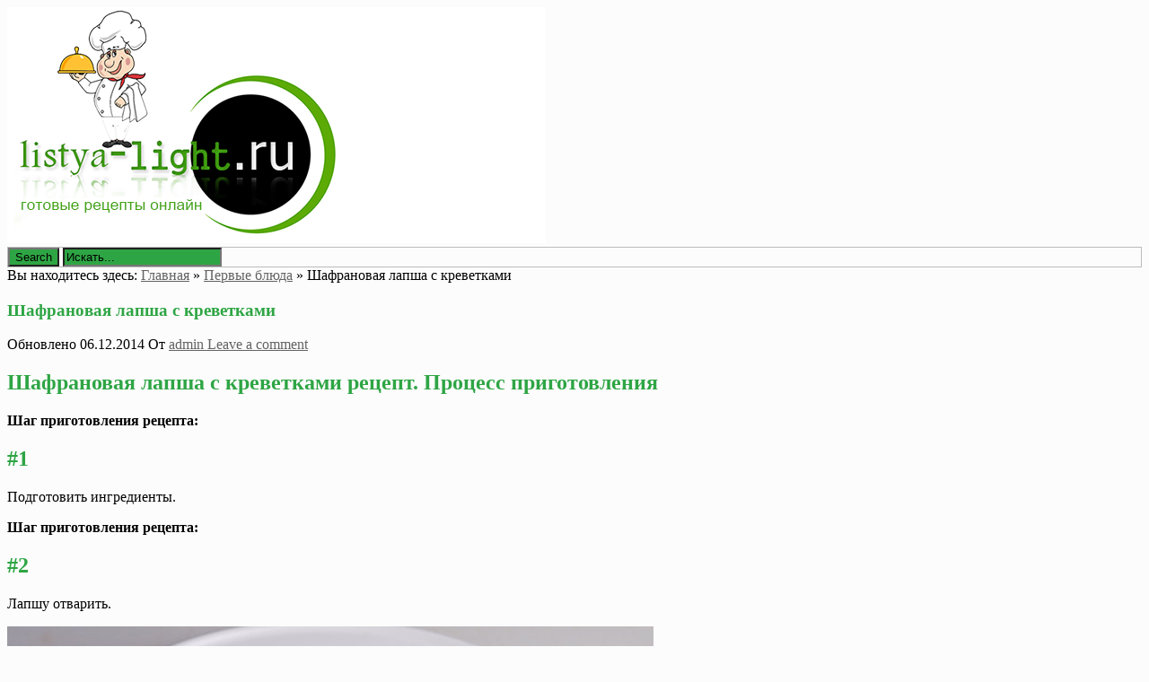

--- FILE ---
content_type: text/html; charset=UTF-8
request_url: http://listya-light.ru/shafranovaya-lapsha-s-krevetkami/
body_size: 7574
content:
<!DOCTYPE html><html lang="ru-RU"><head><title>Шафрановая лапша с креветками | Кулинарные рецепты онлайн</title><meta charset="UTF-8"/><meta name="viewport" content="width=device-width, initial-scale=1.0" /><meta name='yandex-verification' content='4e08a87b7ac523d2' /><link rel="profile" href="http://gmpg.org/xfn/11"><link rel="pingback" href="http://listya-light.ru/xmlrpc.php"/><link rel="Shortcut Icon" href="http://listya-light.ru/favicon.ico" type="image/x-icon" />
<!--Plugin WP Missed Schedule 2013.1231.2013 Build 2014-09-13 Active - Tag 6707293c0218e2d8b7aa38d418ffa608-->

<!-- This website is patched against a big problem not solved from WordPress 2.5+ to date -->

<link rel="alternate" type="application/rss+xml" title="Кулинарные рецепты онлайн &raquo; Лента" href="http://listya-light.ru/feed/" />
<link rel="alternate" type="application/rss+xml" title="Кулинарные рецепты онлайн &raquo; Лента комментариев" href="http://listya-light.ru/comments/feed/" />
<link rel="alternate" type="application/rss+xml" title="Кулинарные рецепты онлайн &raquo; Лента комментариев к &laquo;Шафрановая лапша с креветками&raquo;" href="http://listya-light.ru/shafranovaya-lapsha-s-krevetkami/feed/" />
<link rel='stylesheet' id='style-css'  href='http://listya-light.ru/wp-content/themes/mansar/style.css?ver=4.0' type='text/css' media='all' />
<link rel='stylesheet' id='googleFonts1-css'  href='http://fonts.googleapis.com/css?family=Open+Sans%3A400%2C700&#038;ver=4.0' type='text/css' media='all' />
<link rel='stylesheet' id='googleFonts2-css'  href='http://fonts.googleapis.com/css?family=Bree+Serif&#038;ver=4.0' type='text/css' media='all' />
<script type='text/javascript' src='http://listya-light.ru/wp-includes/js/jquery/jquery.js?ver=1.11.1'></script>
<script type='text/javascript' src='http://listya-light.ru/wp-includes/js/jquery/jquery-migrate.min.js?ver=1.2.1'></script>
<script type='text/javascript' src='http://listya-light.ru/wp-content/themes/mansar/js/common-scripts.js?ver=4.0'></script>
<link rel="EditURI" type="application/rsd+xml" title="RSD" href="http://listya-light.ru/xmlrpc.php?rsd" />
<link rel="wlwmanifest" type="application/wlwmanifest+xml" href="http://listya-light.ru/wp-includes/wlwmanifest.xml" /> 
<link rel='prev' title='Мясной салат с ягодами' href='http://listya-light.ru/myasnoj-salat-s-yagodami/' />
<link rel='next' title='Салат с пастой, грудинкой, оливками и моцареллой' href='http://listya-light.ru/salat-s-pastoj-grudinkoj-olivkami-i-mocarelloj/' />
<meta name="generator" content="WordPress 4.0" />
<link rel='canonical' href='http://listya-light.ru/shafranovaya-lapsha-s-krevetkami/' />
<link rel='shortlink' href='http://listya-light.ru/?p=13024' />
<!-- SEO by Meta Keywords Generator : techphernalia.com v1.10 start-->
<meta name="keywords" content="Шафрановая лапша с креветками, Шафрановая, лапша, с, креветками, Кулинарные рецепты онлайн, Кулинарные, рецепты, онлайн, Первые блюда, Основные блюда, Первые блюда, Фото рецепты, " />
<meta name="description" content="Шафрановая лапша с креветками рецепт. Процесс приготовления  		  		 		 			 			 			 					 						Шаг приготовления рецепта: #1 " />
<!-- SEO by Meta Keywords Generator : techphernalia.com v1.10 end-->

<!-- Newpost Catch ver1.1.9 -->
<link rel="stylesheet" href="http://listya-light.ru/wp-content/plugins/newpost-catch/style.css" type="text/css" media="screen" />
<!-- End Newpost Catch ver1.1.9 -->
	  <!--Customizer CSS--> 
      
	  <style type="text/css">
	        
		    		      body{background-color: #fcfcfc}
		   	            
             #bottom-footer, #top-header, .top-nav ul, #gototop, .search-block #s, .search-block .search-button,  .pagenavi span.current,
		  .pagenavi span.extend, #respond .form-submit input, .button, .next-image a, .previous-image a, #wp-calendar tbody td,
		  .widget_categories ul li, .widget_text h4, .widget_recent_entries h4, .mansar-category-posts h4,
		  #main-nav #main-menu ul, #main-nav #main-menu ul li,
		  
		  footer .widget_nav_menu #menu-top-menu li, footer .widget_archive ul li, footer .widget_categories ul li, 
		  footer .widget_meta ul li, footer .widget_pages ul li, footer .widget_nav_menu ul li, footer .widget_recent_comments li 
		  
			 {background-color: #2ea544;}
			
			  h1, h2, h3, h4, h5, h6, .related-article h5 a:hover, .pagenavi a,
			  h1 a, .h1 a, h2 a, .h2 a, h3 a, .h3 a, h4 a, .h4 a, h5 a, .h5 a, h6 a, .h6 a, a:hover, a:visited:hover, a:focus, a:visited:focus,
			  .widget_tag_cloud a {color: #2ea544;}
			  #main-nav #main-menu li{ border-right: 1px solid #2ea544;}
			  .widget_archive select, .widget_categories select{border:2px solid #2ea544;}
		   						      #main-nav  #main-menu li,  .widget_nav_menu #menu-top-menu li, .widget_nav_menu ul li, .search-block #s:focus, 
			  .not-found-block #s:focus, .button:hover, .next-image a:hover, .previous-image a:hover, #respond .form-submit input:hover,
			  
			  
			  .widget_nav_menu #menu-top-menu li, .widget_archive ul li, .widget_categories ul li, .widget_meta ul li, .widget_nav_menu ul li,
			  .widget_pages ul li
			  
			   {background-color: #000000;}
			  .search-block #s, .post-meta, #crumbs, .top-nav li a, #main-footer a, footer h4
			  {color:#000000;}
			  .article-footer .tags a, .widget_tag_cloud a{border: 1px solid #000000;}
			  #main-nav #main-menu ul li, #top-nav ul li{border-bottom: 1px solid #000000; }
			  
					      .catbox a, .hcat a:visited, #main-nav  #main-menu li:hover, #main-nav #main-menu li.current-menu-item, 
			  .widget_nav_menu #menu-top-menu li:hover, .widget_archive ul li:hover, .widget_categories ul li:hover, .widget_meta ul li:hover, .widget_pages ul li a:hover, .widget_nav_menu ul li:hover {background-color: #636363;}
			  a, .cdetail h3 a:hover, .cdetail h2 a:hover, .mansar-category-posts li p, .widget_recent_entries li a{color:#636363;} 
			  .related-article h5 a, .widget_recent_comments li a{color:#636363;}
			  #main-footer{border-bottom: 3px solid #636363;}
									#main-nav, #main-footer{background-color: #bcbcbc;}
			#searchform{border: 1px solid #bcbcbc;}
			
			@media only screen and (max-width: 985px) and (min-width: 768px){
			#main-nav #main-menu ul li{background-color:#C58488;}
			#main-nav #main-menu li:hover{background-color:#C58488;}
						#top-header ul, #main-menu, #main-nav #main-menu ul li, #main-nav #main-menu li:hover{background-color: #000000;}
									#main-nav  #main-menu li a:hover, #main-nav  #main-menu li ul li a:hover{ background-color: #636363 !important;}
			#main-menu{border-bottom-color: #636363;}
						}
			
			@media only screen and (max-width: 767px) and (min-width: 480px){
            .post-container,.page-container,.cat-container,.home-container {margin-left:0px !important;}
            #main-nav #main-menu ul li{background-color:#C58488;}
			#main-nav #main-menu li:hover{background-color:#C58488;}
						#main-nav #main-menu ul li, #main-nav #main-menu li:hover{background-color: #000000;}
									#main-nav  #main-menu li a:hover, #main-nav  #main-menu li ul li a:hover { background-color: #636363 !important; }
			#main-menu{border-bottom-color: #636363;}
						}
			@media only screen and (max-width: 479px){
			.post-container,.page-container,.cat-container,.home-container {margin-left:0px !important;}
			#main-nav #main-menu li:hover{background-color:#C58488;}
						
			#main-nav #main-menu ul li, #main-nav #main-menu li:hover{background-color: #000000;}
									#main-nav  #main-menu li a:hover, #main-nav  #main-menu li ul li a:hover {background-color: #636363 !important;}
			#main-menu{ border-bottom-color: #636363;}
						}
			
	  </style>
      <!--/Customizer CSS-->
		</head><body class="single single-post postid-13024 single-format-standard">	    <div class="container">		<a href="http://listya-light.ru" title="Кулинарный портал онлайн - Быстрые рецепты"><img src="http://listya-light.ru/logo.png" alt="Кулинарный портал онлайн - Быстрые рецепты" border="0"></a>       	   		   <div class="search-block">	            <form method="get" id="searchform" class="clr" action="http://listya-light.ru/">                    <input class="search-button" type="submit" value="Search">					<input type="text" id="s" name="s" value="Искать..." onfocus="if (this.value == 'Искать...') {this.value = ''; }" onblur="if (this.value == '') {this.value = 'Искать...';}">			    </form>		    </div>						                        <div class="clr"></div>        </div> <!-- end #container -->			<div class="container mtop">		<div id="inner-content">					<section id="content" class="first clearfix" role="main">
		<div class="post-container">
			               	   			        <article id="post-13024" class="post-13024 post type-post status-publish format-standard has-post-thumbnail hentry category-pervye-blyuda tag-osnovnye-blyuda tag-pervye-blyuda tag-foto-recepty" role="article">
  						<div class="singlebox">
						    <div itemscope itemtype="http://schema.org/WebPage" id="crumbs">Вы находитесь здесь: <a itemprop="breadcrumb" href="http://listya-light.ru">Главная</a> &raquo; <a itemprop="breadcrumb" href="http://listya-light.ru/category/pervye-blyuda/">Первые блюда</a> &raquo; <span class="current">Шафрановая лапша с креветками</span></div>                                <header class="article-header">
									<h1 class="post-title">Шафрановая лапша с креветками</h1>
									<div id="post-meta">		
<p class="post-meta vsmall">
	<span class="post-meta-date">Обновлено 06.12.2014</span>
	<span class="post-meta-author">От <a href="http://listya-light.ru/author/admin/" title="">admin </a></span>
		    <span class="post-meta-comments"><a href="http://listya-light.ru/shafranovaya-lapsha-s-krevetkami/#respond" title="Прокомментировать запись &laquo;Шафрановая лапша с креветками&raquo;">Leave a comment</a></span>
    </p>
<div class="clear"></div>
</div>
								</header> <!-- end header -->
								<section class="entry-content clearfix">
									<h2 class="receptik__section__title">Шафрановая лапша с креветками рецепт. Процесс приготовления</h2>
<p><strong>Шаг приготовления рецепта:</strong><br />
<h2>#1</h2>
<p> 							 								Подготовить ингредиенты. 							 					 				 				 					 						</p>
<p><strong>Шаг приготовления рецепта:</strong><br />
<h2>#2</h2>
<p> 							 								Лапшу отварить. 							 					 				 				 					 						
<p><img src="http://listya-light.ru/wp-content/uploads/2014/10/zN4xmeM0PC.jpg" alt="Шафрановая лапша с креветками"><span id="more-13024"></span></p>
<p><strong>Шаг приготовления рецепта:</strong><br />
<h2>#3</h2>
<p> 							 								Креветки очистить. 							 					 				 				 					 						
<p><img src="http://listya-light.ru/wp-content/uploads/2014/10/DTAm06tKLv.jpg" alt="Шафрановая лапша с креветками"></p>
<p><strong>Шаг приготовления рецепта:</strong><br />
<h2>#4</h2>
<p> 							 								Разрезать вдоль на две части. 							 					 				 				 					 						
<p><img src="http://listya-light.ru/wp-content/uploads/2014/10/swopI4EJ6e.jpg" alt="Шафрановая лапша с креветками"></p>
<p><strong>Шаг приготовления рецепта:</strong><br />
<h2>#5</h2>
<p> 							 								Потушить на сковороде вместе с кокосовым молоком . 							 					 				 				 					 						
<p><img src="http://listya-light.ru/wp-content/uploads/2014/10/bMTqyTfadT.jpg" alt="Шафрановая лапша с креветками"></p>
<p><strong>Шаг приготовления рецепта:</strong><br />
<h2>#6</h2>
<p> 							 								Добавить лепестки шафрана. 							 					 				 				 					 						
<p><img src="http://listya-light.ru/wp-content/uploads/2014/10/Ng5UJPGeC9.jpg" alt="Шафрановая лапша с креветками"></p>
<p><strong>Шаг приготовления рецепта:</strong><br />
<h2>#7</h2>
<p> 							 								Добавить соус чили. 							 					 				 				 					 						
<p><img src="http://listya-light.ru/wp-content/uploads/2014/10/0yt5ddcrKn.jpg" alt="Шафрановая лапша с креветками"></p>
<p><strong>Шаг приготовления рецепта:</strong><br />
<h2>#8</h2>
<p> 							 								Выложить на сковородку отваренную лапшу. 							 					 				 				 					 						
<p><img src="http://listya-light.ru/wp-content/uploads/2014/10/ENMy2WMV0A.jpg" alt="Шафрановая лапша с креветками"></p>
<p><strong>Шаг приготовления рецепта:</strong><br />
<h2>#9</h2>
<p> 							 								Хорошо перемешать и готовить еще пару минут. 							 					 				 				 					 						
<p><img src="http://listya-light.ru/wp-content/uploads/2014/10/5vVVbaxkVy.jpg" alt="Шафрановая лапша с креветками"></p>
<p><strong>Шаг приготовления рецепта:</strong><br />
<h2>#10</h2>
<p> 							 								Выложить на тарелку и украсить кунжутными семечками и кинзой. 							 					 				 				 					 						
<p><img src="http://listya-light.ru/wp-content/uploads/2014/10/pD5DPxocK3.jpg" alt="Шафрановая лапша с креветками"></p>
<p><strong>Шаг приготовления рецепта:</strong><br />
<h2>#11</h2>
<p> 							 								Готово! Приятного аппетита! 							 					 				 				 					 						
<p><img src="http://listya-light.ru/wp-content/uploads/2014/10/wB2toYuYaA.jpg" alt="Шафрановая лапша с креветками"></p>
<p> 		 			  			<strong>Для приготовления нам потребуется:</strong><br /> 			 				 					 						 							 								200 г 							 							 								 								 									лапша 								 								 									(пшеничная) 								 								 							 						<br /> 						 					 						 							 								3 штука 							 							 								 								 									тигровые креветки 								 								 								 							 						<br /> 						 					 						 							 								щепотка 							 							 								 								 									шафран 								 								 									(лепестки) 								 								 							 						<br /> 						 					 						 							 								100 г 							 							 								 								 									молоко кокосовое 								 								 								 							 						<br /> 						 							 						 					 						 							 								2 чайная ложка 							 							 								 								 									соус чили 								 								 								 							 						<br /> 						 					 						 							 								 							 							 								 								 									кунжут<br />&#8212;&#8212;&#8212;&#8212; 								 								 									(семена) 								 								 							 						<br /> 						 					 						 							 								 							 							 								 								 									кинза<br />&#8212;&#8212;&#8212;&#8212; 								 								 								 							 						</p>
																		<div class="clr"></div>
								</section> <!-- end section -->
								<footer class="article-footer">
								    <p class="tags"><span class="tags-title">Метки:</span> <a href="http://listya-light.ru/tag/osnovnye-blyuda/" rel="tag">Основные блюда</a> <a href="http://listya-light.ru/tag/pervye-blyuda/" rel="tag">Первые блюда</a> <a href="http://listya-light.ru/tag/foto-recepty/" rel="tag">Фото рецепты</a></p>									<p class="tags"></p>
                                    								</footer> <!-- end footer -->
                <noindex>                              	
                            <!-- Put this script tag to the <head> of your page -->
<script type="text/javascript" src="//vk.com/js/api/openapi.js?115"></script>

<script type="text/javascript">
  VK.init({apiId: 4600154, onlyWidgets: true});
</script>

<!-- Put this div tag to the place, where the Comments block will be -->
<div id="vk_comments"></div>
<script type="text/javascript">
VK.Widgets.Comments("vk_comments", {limit: 10, width: "720", attach: "*"});
</script>
</noindex>

                        </div>
						
					</article> <!-- end article -->
					
                					</div>															
	</section> <!-- end #main -->  



<aside id="sidebar"> 
	<div id="secondary" class="widget-area" role="complementary">
	
	 
<br>
	
	
									<aside id="categories-2" class="widget widget_categories"><h4 class="widget-title">Категории рецептов</h4>		<ul>
	<li class="cat-item cat-item-4"><a href="http://listya-light.ru/category/vypechka-i-deserty/" >Выпечка и десерты</a> (471)
</li>
	<li class="cat-item cat-item-14"><a href="http://listya-light.ru/category/zavtraki/" >Завтраки</a> (57)
</li>
	<li class="cat-item cat-item-10"><a href="http://listya-light.ru/category/zakuski/" >Закуски</a> (332)
</li>
	<li class="cat-item cat-item-15"><a href="http://listya-light.ru/category/koktejli-i-napitki/" >Коктейли и напитки</a> (40)
</li>
	<li class="cat-item cat-item-16"><a href="http://listya-light.ru/category/pasta-i-picca/" >Паста и пицца</a> (58)
</li>
	<li class="cat-item cat-item-11"><a href="http://listya-light.ru/category/pervye-blyuda/" >Первые блюда</a> (420)
</li>
	<li class="cat-item cat-item-12"><a href="http://listya-light.ru/category/salaty/" >Салаты</a> (189)
</li>
	<li class="cat-item cat-item-17"><a href="http://listya-light.ru/category/sousy-i-marinady/" >Соусы и маринады</a> (10)
</li>
	<li class="cat-item cat-item-13"><a href="http://listya-light.ru/category/supy/" >Супы</a> (90)
</li>
	<li class="cat-item cat-item-18"><a href="http://listya-light.ru/category/sendvichi/" >Сэндвичи, бутерброды</a> (5)
</li>
		</ul>
</aside><aside id="newpostcatch-2" class="widget widget_newpostcatch"><h4 class="widget-title">Выпечка</h4><ul id="npcatch" >
<li>
<a href="http://listya-light.ru/pirozhnye-avatarki/" title="Пирожные &#171;Аватарки&#187;" >
<img src="http://listya-light.ru/wp-content/plugins/newpost-catch/no_thumb.png"  width="180" height="180" alt="Пирожные &#171;Аватарки&#187;" title="Пирожные &#171;Аватарки&#187;" />
</a>
<span class="title"><a href="http://listya-light.ru/pirozhnye-avatarki/" title="Пирожные &#171;Аватарки&#187;">Пирожные &#171;Аватарки&#187;</a></span>
</li>
<li>
<a href="http://listya-light.ru/vishnevyj-pirog-iz-ovsyanogo-pechenya/" title="Вишнeвый пирог из овсяного печенья" >
<img src="http://listya-light.ru/wp-content/uploads/2014/10/tFuY7nWON6-150x150.jpg" width="180" height="180" alt="Вишнeвый пирог из овсяного печенья" title="Вишнeвый пирог из овсяного печенья"  />
</a>
<span class="title"><a href="http://listya-light.ru/vishnevyj-pirog-iz-ovsyanogo-pechenya/" title="Вишнeвый пирог из овсяного печенья">Вишнeвый пирог из овсяного печенья</a></span>
</li>
<li>
<a href="http://listya-light.ru/pirog-s-myasom-i-fasolyu-2/" title="Пирог с мясом и фасолью" >
<img src="http://listya-light.ru/wp-content/uploads/2014/10/Z4sMzGb2ON-150x150.jpg" width="180" height="180" alt="Пирог с мясом и фасолью" title="Пирог с мясом и фасолью"  />
</a>
<span class="title"><a href="http://listya-light.ru/pirog-s-myasom-i-fasolyu-2/" title="Пирог с мясом и фасолью">Пирог с мясом и фасолью</a></span>
</li>
</ul>

</aside><aside id="newpostcatch-3" class="widget widget_newpostcatch"><h4 class="widget-title">Первые блюда</h4><ul id="npcatch" >
<li>
<a href="http://listya-light.ru/file-paltusa-en-papillote/" title="Филе палтуса en papillote" >
<img src="http://listya-light.ru/wp-content/uploads/2014/10/oE9XQg6Bbf-150x150.jpg" width="180" height="180" alt="Филе палтуса en papillote" title="Филе палтуса en papillote"  />
</a>
<span class="title"><a href="http://listya-light.ru/file-paltusa-en-papillote/" title="Филе палтуса en papillote">Филе палтуса en papillote</a></span>
</li>
<li>
<a href="http://listya-light.ru/zapechennye-ruletiki-iz-svininy-s-syrom/" title="Запеченные рулетики из свинины с сыром" >
<img src="http://listya-light.ru/wp-content/plugins/newpost-catch/no_thumb.png"  width="180" height="180" alt="Запеченные рулетики из свинины с сыром" title="Запеченные рулетики из свинины с сыром" />
</a>
<span class="title"><a href="http://listya-light.ru/zapechennye-ruletiki-iz-svininy-s-syrom/" title="Запеченные рулетики из свинины с сыром">Запеченные рулетики из свинины с сыром</a></span>
</li>
<li>
<a href="http://listya-light.ru/gorbusha-s-rozmarinom-i-myatoj/" title="Горбуша с розмарином и мятой" >
<img src="http://listya-light.ru/wp-content/plugins/newpost-catch/no_thumb.png"  width="180" height="180" alt="Горбуша с розмарином и мятой" title="Горбуша с розмарином и мятой" />
</a>
<span class="title"><a href="http://listya-light.ru/gorbusha-s-rozmarinom-i-myatoj/" title="Горбуша с розмарином и мятой">Горбуша с розмарином и мятой</a></span>
</li>
</ul>

</aside><aside id="archives-2" class="widget widget_archive"><h4 class="widget-title">Архив рецептов</h4>		<ul>
	<li><a href='http://listya-light.ru/2015/04/'>Апрель 2015</a>&nbsp;(1)</li>
	<li><a href='http://listya-light.ru/2015/03/'>Март 2015</a>&nbsp;(10)</li>
	<li><a href='http://listya-light.ru/2015/02/'>Февраль 2015</a>&nbsp;(39)</li>
	<li><a href='http://listya-light.ru/2015/01/'>Январь 2015</a>&nbsp;(63)</li>
	<li><a href='http://listya-light.ru/2014/12/'>Декабрь 2014</a>&nbsp;(63)</li>
	<li><a href='http://listya-light.ru/2014/11/'>Ноябрь 2014</a>&nbsp;(102)</li>
	<li><a href='http://listya-light.ru/2014/10/'>Октябрь 2014</a>&nbsp;(108)</li>
	<li><a href='http://listya-light.ru/2014/09/'>Сентябрь 2014</a>&nbsp;(136)</li>
	<li><a href='http://listya-light.ru/2014/08/'>Август 2014</a>&nbsp;(110)</li>
	<li><a href='http://listya-light.ru/2014/07/'>Июль 2014</a>&nbsp;(123)</li>
	<li><a href='http://listya-light.ru/2014/06/'>Июнь 2014</a>&nbsp;(123)</li>
	<li><a href='http://listya-light.ru/2014/05/'>Май 2014</a>&nbsp;(102)</li>
	<li><a href='http://listya-light.ru/2014/04/'>Апрель 2014</a>&nbsp;(130)</li>
	<li><a href='http://listya-light.ru/2014/03/'>Март 2014</a>&nbsp;(116)</li>
	<li><a href='http://listya-light.ru/2014/02/'>Февраль 2014</a>&nbsp;(105)</li>
	<li><a href='http://listya-light.ru/2014/01/'>Январь 2014</a>&nbsp;(109)</li>
	<li><a href='http://listya-light.ru/2013/12/'>Декабрь 2013</a>&nbsp;(86)</li>
	<li><a href='http://listya-light.ru/2013/11/'>Ноябрь 2013</a>&nbsp;(77)</li>
	<li><a href='http://listya-light.ru/2013/10/'>Октябрь 2013</a>&nbsp;(41)</li>
	<li><a href='http://listya-light.ru/2013/09/'>Сентябрь 2013</a>&nbsp;(21)</li>
	<li><a href='http://listya-light.ru/2013/08/'>Август 2013</a>&nbsp;(7)</li>
		</ul>
</aside>    	    	</div><!-- #secondary -->
</aside> <br>
 

<script async="async" src="https://w.uptolike.com/widgets/v1/zp.js?pid=lf2b6793dfcdacc80fc04cd09f9d923bcaba488ffb" type="text/javascript"></script>


</div> <!-- end inner-content -->
    </div> <!-- end content -->
        <div class="clr"></div>
			<footer id="main-footer">
				<div id="inner-footer" class="container">
                   	                        <div id="footer-1" class="footer-widget-box four-col first">
						<aside id="calendar-2" class="widget widget_calendar"><div id="calendar_wrap"><table id="wp-calendar">
	<caption>Февраль 2026</caption>
	<thead>
	<tr>
		<th scope="col" title="Понедельник">Пн</th>
		<th scope="col" title="Вторник">Вт</th>
		<th scope="col" title="Среда">Ср</th>
		<th scope="col" title="Четверг">Чт</th>
		<th scope="col" title="Пятница">Пт</th>
		<th scope="col" title="Суббота">Сб</th>
		<th scope="col" title="Воскресенье">Вс</th>
	</tr>
	</thead>

	<tfoot>
	<tr>
		<td colspan="3" id="prev"><a href="http://listya-light.ru/2015/04/">&laquo; Апр</a></td>
		<td class="pad">&nbsp;</td>
		<td colspan="3" id="next" class="pad">&nbsp;</td>
	</tr>
	</tfoot>

	<tbody>
	<tr>
		<td colspan="6" class="pad">&nbsp;</td><td id="today">1</td>
	</tr>
	<tr>
		<td>2</td><td>3</td><td>4</td><td>5</td><td>6</td><td>7</td><td>8</td>
	</tr>
	<tr>
		<td>9</td><td>10</td><td>11</td><td>12</td><td>13</td><td>14</td><td>15</td>
	</tr>
	<tr>
		<td>16</td><td>17</td><td>18</td><td>19</td><td>20</td><td>21</td><td>22</td>
	</tr>
	<tr>
		<td>23</td><td>24</td><td>25</td><td>26</td><td>27</td><td>28</td>
		<td class="pad" colspan="1">&nbsp;</td>
	</tr>
	</tbody>
	</table></div></aside>						</div>
	            											    <div id="footer-2" class="footer-widget-box four-col">
                        <aside id="tag_cloud-3" class="widget widget_tag_cloud"><h4 class="widget-title">Метки</h4><div class="tagcloud"><a href='http://listya-light.ru/tag/bystrye-zakuski/' class='tag-link-21' title='332 записи' style='font-size: 17.983606557377pt;'>Быстрые закуски</a>
<a href='http://listya-light.ru/tag/vypechka/' class='tag-link-7' title='471 запись' style='font-size: 18.844262295082pt;'>Выпечка</a>
<a href='http://listya-light.ru/tag/deserty/' class='tag-link-8' title='471 запись' style='font-size: 18.844262295082pt;'>Десерты</a>
<a href='http://listya-light.ru/tag/zavtraki/' class='tag-link-14' title='57 записей' style='font-size: 13.622950819672pt;'>Завтраки</a>
<a href='http://listya-light.ru/tag/zakuski/' class='tag-link-10' title='332 записи' style='font-size: 17.983606557377pt;'>Закуски</a>
<a href='http://listya-light.ru/tag/koktejli-i-napitki/' class='tag-link-15' title='40 записей' style='font-size: 12.762295081967pt;'>Коктейли и напитки</a>
<a href='http://listya-light.ru/tag/osnovnye-blyuda/' class='tag-link-20' title='420 записей' style='font-size: 18.55737704918pt;'>Основные блюда</a>
<a href='http://listya-light.ru/tag/pasta-i-picca/' class='tag-link-16' title='58 записей' style='font-size: 13.680327868852pt;'>Паста и пицца</a>
<a href='http://listya-light.ru/tag/pervye-blyuda/' class='tag-link-11' title='420 записей' style='font-size: 18.55737704918pt;'>Первые блюда</a>
<a href='http://listya-light.ru/tag/recept-zakusok/' class='tag-link-19' title='332 записи' style='font-size: 17.983606557377pt;'>Рецепт закусок</a>
<a href='http://listya-light.ru/tag/recepty-iz-testa/' class='tag-link-9' title='471 запись' style='font-size: 18.844262295082pt;'>Рецепты из теста</a>
<a href='http://listya-light.ru/tag/recepty-salatov/' class='tag-link-22' title='189 записей' style='font-size: 16.606557377049pt;'>Рецепты салатов</a>
<a href='http://listya-light.ru/tag/recepty-supov/' class='tag-link-23' title='90 записей' style='font-size: 14.770491803279pt;'>Рецепты супов</a>
<a href='http://listya-light.ru/tag/salaty/' class='tag-link-12' title='189 записей' style='font-size: 16.606557377049pt;'>Салаты</a>
<a href='http://listya-light.ru/tag/sousy-i-marinady/' class='tag-link-17' title='10 записей' style='font-size: 9.4918032786885pt;'>Соусы и маринады</a>
<a href='http://listya-light.ru/tag/supy/' class='tag-link-13' title='90 записей' style='font-size: 14.770491803279pt;'>Супы</a>
<a href='http://listya-light.ru/tag/sendvichi-2/' class='tag-link-24' title='5 записей' style='font-size: 8pt;'>Сэндвичи</a>
<a href='http://listya-light.ru/tag/foto-recepty/' class='tag-link-6' title='1 672 записи' style='font-size: 22pt;'>Фото рецепты</a>
<a href='http://listya-light.ru/tag/buterbrody/' class='tag-link-25' title='5 записей' style='font-size: 8pt;'>бутерброды</a></div>
</aside>						</div>
	            						                        <div id="footer-3" class="footer-widget-box four-col last">
					<aside id="categories-3" class="widget widget_categories"><h4 class="widget-title">Навигация</h4>		<ul>
	<li class="cat-item cat-item-4"><a href="http://listya-light.ru/category/vypechka-i-deserty/" >Выпечка и десерты</a>
</li>
	<li class="cat-item cat-item-14"><a href="http://listya-light.ru/category/zavtraki/" >Завтраки</a>
</li>
	<li class="cat-item cat-item-10"><a href="http://listya-light.ru/category/zakuski/" >Закуски</a>
</li>
	<li class="cat-item cat-item-15"><a href="http://listya-light.ru/category/koktejli-i-napitki/" >Коктейли и напитки</a>
</li>
	<li class="cat-item cat-item-16"><a href="http://listya-light.ru/category/pasta-i-picca/" >Паста и пицца</a>
</li>
	<li class="cat-item cat-item-11"><a href="http://listya-light.ru/category/pervye-blyuda/" >Первые блюда</a>
</li>
	<li class="cat-item cat-item-12"><a href="http://listya-light.ru/category/salaty/" >Салаты</a>
</li>
	<li class="cat-item cat-item-17"><a href="http://listya-light.ru/category/sousy-i-marinady/" >Соусы и маринады</a>
</li>
	<li class="cat-item cat-item-13"><a href="http://listya-light.ru/category/supy/" >Супы</a>
</li>
	<li class="cat-item cat-item-18"><a href="http://listya-light.ru/category/sendvichi/" >Сэндвичи, бутерброды</a>
</li>
		</ul>
</aside>						</div>
	            					<div class="clr"></div>
				</div>
				<div id="bottom-footer">
				    <div class="layout-wrap container">
                       <div id="footer-logo" class="five-col">
                         <p>
						 Кулинарный портал <strong>Listya-light.ru</strong> 2014-2015 - Лучший источник готовых рецептов в интернете. 
						 Вкусные рецепты приготовления на каждый день. Только свежие и новые рецепты блюд.
						 </p> 
                       </div>
					 <!-- Footer Menu -->  
     	      

					<div id="footer-copyright">
                       <p class="vsmall"> <span class="alignleft">
					   (с) 2010-2014 Все права защищены. При использовании материалов с сайта, ссылка на наш источник обязательна! (<a href="http://listya-light.ru/sitemap.xml">Карта сайта</a>)
					   </span>
                      
                       <span class="alignright">
					   <noindex>
					  <!--LiveInternet counter--><script type="text/javascript"><!--
document.write("<a href='//www.liveinternet.ru/click' "+
"target=_blank><img src='//counter.yadro.ru/hit?t50.14;r"+
escape(document.referrer)+((typeof(screen)=="undefined")?"":
";s"+screen.width+"*"+screen.height+"*"+(screen.colorDepth?
screen.colorDepth:screen.pixelDepth))+";u"+escape(document.URL)+
";"+Math.random()+
"' alt='' title='LiveInternet' "+
"border='0' width='31' height='31'><\/a>")
//--></script><!--/LiveInternet-->

</noindex>
					   </span></p>
                    </div>
                    </div>
                </div><!-- end #inner-footer -->
			</footer> <!-- end footer -->
        <div id="gototop">Наверх</div>
	
        
<!--Plugin WP Missed Schedule 2013.1231.2013 Build 2014-09-13 Active - Tag 6707293c0218e2d8b7aa38d418ffa608-->

<!-- This website is patched against a big problem not solved from WordPress 2.5+ to date -->

<script type='text/javascript' src='http://listya-light.ru/wp-includes/js/comment-reply.min.js?ver=4.0'></script>
		
		
		<script async="async" src="https://w.uptolike.com/widgets/v1/zp.js?pid=1424705" type="text/javascript"></script>
		
    </body>
</html>

--- FILE ---
content_type: application/javascript;charset=utf-8
request_url: https://w.uptolike.com/widgets/v1/version.js?cb=cb__utl_cb_share_1769898044144935
body_size: 396
content:
cb__utl_cb_share_1769898044144935('1ea92d09c43527572b24fe052f11127b');